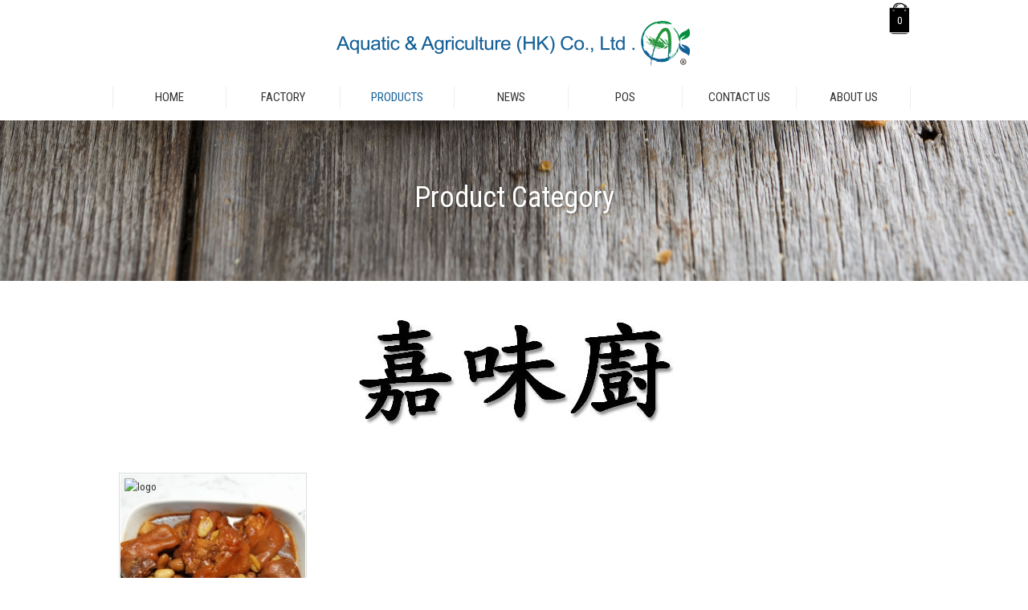

--- FILE ---
content_type: text/html; charset=utf-8
request_url: http://a-n-a.com.hk/en/products/hong-kongs-style-frozen-food
body_size: 13943
content:
<!DOCTYPE HTML PUBLIC "-//W3C//DTD HTML 4.01 Transitional//EN" "http://www.w3.org/TR/html4/loose.dtd">
<html xmlns="http://www.w3.org/1999/xhtml" xml:lang="en" version="XHTML+RDFa 1.0" dir="ltr"
  xmlns:content="http://purl.org/rss/1.0/modules/content/"
  xmlns:dc="http://purl.org/dc/terms/"
  xmlns:foaf="http://xmlns.com/foaf/0.1/"
  xmlns:og="http://ogp.me/ns#"
  xmlns:rdfs="http://www.w3.org/2000/01/rdf-schema#"
  xmlns:sioc="http://rdfs.org/sioc/ns#"
  xmlns:sioct="http://rdfs.org/sioc/types#"
  xmlns:skos="http://www.w3.org/2004/02/skos/core#"
  xmlns:xsd="http://www.w3.org/2001/XMLSchema#">

<head profile="http://www.w3.org/1999/xhtml/vocab">
  <meta http-equiv="Content-Type" content="text/html; charset=utf-8" />
<link rel="shortcut icon" href="http://a-n-a.com.hk/misc/favicon.ico" type="image/vnd.microsoft.icon" />
<meta name="description" content="香港製造, 真空包裝, 耐熱膠袋" />
<meta name="keywords" content="Croissant,A&amp;A,vandemoortele" />
<meta name="robots" content="follow, index" />
<link rel="canonical" href="http://a-n-a.com.hk/en/products/hong-kongs-style-frozen-food" />
<link rel="shortlink" href="http://a-n-a.com.hk/en/taxonomy/term/260" />
  <meta name="description" content="Aquatic &amp; Agriculture (HK) Company Limited, A &amp; A, a wholly owned subsidiary of Polytec Asset Holding Limited, and parallel operation to the Hong Kong Ice and Cold Storage Company Limited." />
<meta name="keywords" content="Croissant,A&amp;A,vandemoortele" />
<meta name="robots" content="follow, index" />
  <title>Hong Kong's Style Frozen Food | Aquatic & Agriculture(HK)Co.,Ltd.</title>
  <meta http-equiv="X-UA-Compatible" content="IE=9,chrome=1">
  <style type="text/css" media="all">
@import url("http://a-n-a.com.hk/modules/system/system.base.css?q1742r");
@import url("http://a-n-a.com.hk/modules/system/system.menus.css?q1742r");
@import url("http://a-n-a.com.hk/modules/system/system.messages.css?q1742r");
@import url("http://a-n-a.com.hk/modules/system/system.theme.css?q1742r");
</style>
<style type="text/css" media="all">
@import url("http://a-n-a.com.hk/sites/all/modules/date/date_api/date.css?q1742r");
@import url("http://a-n-a.com.hk/sites/all/modules/date/date_popup/themes/datepicker.1.7.css?q1742r");
@import url("http://a-n-a.com.hk/modules/field/theme/field.css?q1742r");
@import url("http://a-n-a.com.hk/modules/node/node.css?q1742r");
@import url("http://a-n-a.com.hk/modules/search/search.css?q1742r");
@import url("http://a-n-a.com.hk/modules/user/user.css?q1742r");
@import url("http://a-n-a.com.hk/sites/all/modules/views/css/views.css?q1742r");
</style>
<style type="text/css" media="all">
@import url("http://a-n-a.com.hk/sites/all/modules/ctools/css/ctools.css?q1742r");
</style>
  <script type="text/javascript" src="http://a-n-a.com.hk/misc/jquery.js?v=1.4.4"></script>
<script type="text/javascript" src="http://a-n-a.com.hk/misc/jquery-extend-3.4.0.js?v=1.4.4"></script>
<script type="text/javascript" src="http://a-n-a.com.hk/misc/jquery.once.js?v=1.2"></script>
<script type="text/javascript" src="http://a-n-a.com.hk/misc/drupal.js?q1742r"></script>
<script type="text/javascript">
<!--//--><![CDATA[//><!--
jQuery.extend(Drupal.settings, {"basePath":"\/","pathPrefix":"en\/","ajaxPageState":{"theme":"ana","theme_token":"1uggbtnlLBaUp1ckW_DcfSte6UbxpxJeVKbkRuLIohg","js":{"misc\/jquery.js":1,"misc\/jquery-extend-3.4.0.js":1,"misc\/jquery.once.js":1,"misc\/drupal.js":1},"css":{"modules\/system\/system.base.css":1,"modules\/system\/system.menus.css":1,"modules\/system\/system.messages.css":1,"modules\/system\/system.theme.css":1,"sites\/all\/modules\/date\/date_api\/date.css":1,"sites\/all\/modules\/date\/date_popup\/themes\/datepicker.1.7.css":1,"modules\/field\/theme\/field.css":1,"modules\/node\/node.css":1,"modules\/search\/search.css":1,"modules\/user\/user.css":1,"sites\/all\/modules\/views\/css\/views.css":1,"sites\/all\/modules\/ctools\/css\/ctools.css":1}}});
//--><!]]>
</script>
  <link href='http://fonts.googleapis.com/css?family=Roboto+Condensed' rel='stylesheet' type='text/css'>
  <link rel="stylesheet" type="text/css" href="/sites/all/themes/ana/css/style.css" />
  <link rel="stylesheet" type="text/css" href="/sites/all/themes/ana/css/style_common.css" />
  <link rel="stylesheet" type="text/css" href="/sites/all/themes/ana/css/style_editor.css" />
  <link rel="stylesheet" type="text/css" href="/sites/all/themes/ana/css/contact.css" />
  <link rel="stylesheet" type="text/css" href="https://cdnjs.cloudflare.com/ajax/libs/jquery-modal/0.9.1/jquery.modal.min.css" />
  	<link rel="stylesheet" type="text/css" href="/sites/all/themes/ana/css/style_en.css">
  
  <script type="text/javascript" src="/sites/all/themes/ana/js/jquery.js"></script>
  <script src="https://ajax.googleapis.com/ajax/libs/jqueryui/1.10.4/jquery-ui.min.js"></script>

<!-- Menu -->
<link rel='stylesheet' type="text/css" href="/sites/all/themes/ana/css/ddsmoothmenu.css" />
<script type="text/javascript" src="http://ajax.googleapis.com/ajax/libs/jquery/1.7/jquery.min.js"></script>
<script type="text/javascript" src="/sites/all/themes/ana/js/ddsmoothmenu.js"></script>
<script type="text/javascript" src="https://cdnjs.cloudflare.com/ajax/libs/jquery-modal/0.9.1/jquery.modal.min.js"></script>
<script type="text/javascript">
    if (document.documentElement.clientWidth > 600) {
        ddsmoothmenu.init({
            mainmenuid: "nav-wrap", //menu DIV id
            orientation: 'h', //Horizontal or vertical menu: Set to "h" or "v"
            classname: 'ddsmoothmenu', //class added to menu's outer DIV
            //customtheme: ["#1c5a80", "#18374a"],
            contentsource: "markup" //"markup" or ["container_id", "path_to_menu_file"]
        })
    }
</script>
<!-- Add jQuery library -->
<script type="text/javascript" src="/sites/all/themes/ana/fancybox/lib/jquery.mousewheel-3.0.6.pack.js"></script>
<script type="text/javascript" src="/sites/all/themes/ana/fancybox/source/jquery.fancybox.js?v=2.1.4"></script>
<link rel="stylesheet" type="text/css" href="/sites/all/themes/ana/fancybox/source/jquery.fancybox.css?v=2.1.4" media="screen">
<script type="text/javascript" src="/sites/all/themes/ana/fancybox/source/fancybox.js"></script>
<!-- Mobile -->
<script src="http://cdnjs.cloudflare.com/ajax/libs/modernizr/2.6.2/modernizr.min.js"></script>
<meta name="viewport" content="width=device-width">
<link rel='stylesheet' type="text/css" href="/sites/all/themes/ana/css/mobile.css" />
<script src="/sites/all/themes/ana/js/jquery.slicknav.js"></script>
<script type="text/javascript">
    $(document).ready(function(){
        $('#menu').slicknav();
    });
</script>

<!-- FlexSlider -->

<!-- FlexSlider -->
<link rel="stylesheet" href="/sites/all/themes/ana/css/flexslider.css" type="text/css" media="screen" />
<script defer src="/sites/all/themes/ana/js/jquery.flexslider.js"></script>

</head>
<body >
    <div id="wrap">
	<div class="header">
		<div class="screen">
			    <div id="block-block-2" class="block block-block">
                <div class="logo"><a href="http://www.a-n-a.com.hk/index.php" title="Aquatic & Agriculture(HK) Co., Ltd."><img src="http://www.a-n-a.com.hk/sites/all/themes/ana/images/logo.png" alt="Aquatic & Agriculture(HK) Co., Ltd."></a></div>
<div class="logo_m"><a href="http://www.a-n-a.com.hk/index.php" title="Aquatic & Agriculture(HK) Co., Ltd."><img src="http://www.a-n-a.com.hk/sites/all/themes/ana/images/logo_m.png" alt="Aquatic & Agriculture(HK) Co., Ltd."></a></div>  
         
         
 <!--
	<div class="lang"><a href="tc/products/hong-kongs-style-frozen-food" >中文</a></div>
-->
     </div>
<div id="block-block-6" class="block block-block">
                <div class="cart">
 
  <div class="shoppingcart click-nav">
  <ul class="no-js">
    
     <li>
     <div class="cart_cost"><a class="clicker"><span class="cart_quanity">0</span></a></div>
      
     
          <ul class="cart_list">
              
                      </ul>
     </li>
  </ul>
  </div>
  </div>

<script>
		$(function() {
			// Clickable Dropdown
			$('.click-nav > ul').toggleClass('no-js js');
			$('.click-nav .js ul').hide();
			$('.click-nav .js').click(function(e) {
				$('.click-nav .js ul').slideToggle(200);
				$('.clicker').toggleClass('active');
				e.stopPropagation();
			});
			$(document).click(function() {
				if ($('.click-nav .js ul').is(':visible')) {
					$('.click-nav .js ul', this).slideUp();
					$('.clicker').removeClass('active');
				}
			});
		});
		</script></div>
		</div>
		<div class="clear"></div>
            <div id="block-system-main-menu" class="block block-system block-menu">
                <div id="nav-wrap" class="ddsmoothmenu"><ul id="menu"><li class="menu_item"><a href="/en" >Home</a></li><li class="menu_item"><a href="/en/factory" >Factory</a><ul><li><a href="/en/vandemoortele" >Vandemoortele</a></li><li><a href="/en/hka1-%E9%98%BF%E4%B8%80%E6%92%88%E9%BA%B5" >HKA1阿一撈麵</a></li><li><a href="/en/fan" >Fan</a></li><li><a href="/en/frima" >Frima</a></li><li><a href="/en/manna-0" >Manna</a></li><li><a href="/en/terbeke" >Ter Beke</a></li></ul></li><li class="menu_item"><a href="/en/products/vandemoortele" class="current">Products</a><ul><li><a href="/en/products/manna"><img src="http://a-n-a.com.hk/sites/default/files/rsz_1rsz_1rsz_mannazhong_wen_shang_biao_xiang_gang_.png" alt="Manna"></a></li><li><a href="/en/products/hong-kongs-style-frozen-food"><img src="http://a-n-a.com.hk/sites/default/files/logo_jia_wei_chu_.jpg" alt="Hong Kong's Style Frozen Food"></a></li><li><a href="/en/products/vandemoortele"><img src="http://a-n-a.com.hk/sites/default/files/brand_logo/small_jpg_vandemoortele_corporate_logo_with_tagline.jpg" alt="Vandemoortele"></a></li><li><a href="/en/products/terbeke"><img src="http://a-n-a.com.hk/sites/default/files/brand_logo/terbeke-company-logo.png" alt="Terbeke"></a></li><li><a href="/en/products/hka1-%E9%98%BF%E4%B8%80%E6%92%88%E9%BA%B5"><img src="http://a-n-a.com.hk/sites/default/files/logo_5.jpg" alt="HKA1 阿一撈麵"></a></li><li><a href="/en/products/fan"><img src="http://a-n-a.com.hk/sites/default/files/brand_logo/website-6.jpg" alt="Fan"></a></li><li><a href="/en/products/frima"><img src="http://a-n-a.com.hk/sites/default/files/brand_logo/frima-_small.jpg" alt="Frima"></a></li></ul></li><li class="menu_item"><a href="/en/news" >News</a></li><li class="menu_item"><a href="/en" >POS</a></li><li class="menu_item"><a href="/en/contact-us" >Contact Us</a></li><li class="menu_item"><a href="/en/aa-food" >About Us</a><ul><li><a href="/en/aa-food" >A & A</a></li></ul></li></ul><div class="clear"></div></div></div>
</div>
<!-- Inner -->
<div class="container">
<!--Banner-->
<div id="title" style="background:url(http://a-n-a.com.hk/sites/default/files/wei_ming_ming_srwere.png) no-repeat center center">
<h1>Product Category</h1>
</div>
<!--Banner-->
		    
        
<div class="screen"> 
    <div class="product_category">

                 
  <div class="logo"><img src="http://a-n-a.com.hk/sites/default/files/logo_jia_wei_chu_.jpg" alt="Hong Kong's Style Frozen Food"></div>        
  
    
  <ul>
  
            
                <li>
         <div class="cover"><span><img src="" alt="logo"></span><a href="/en/product_category/frozen-meal"><img src="http://a-n-a.com.hk/sites/default/files/styles/brand_image/public/img_20191107_124948_0.jpg?itok=zZ8NM75W" alt="Frozen Meal" class="photo_full"></a></div>
         <h3>Frozen Meal</h3>
         <ul>
                     
         </ul>        
      </li>  
      <div class="clear"></div>
  </ul>
  
  
  
  
  
  
  </div>


       
    </div>

</div>
			
	</div>
	
	<div class="clear"></div>
	
	    <div id="block-block-1" class="block block-block">
                <!-- Footer -->
<div id="wechat" class="modal" style="width:auto">
  <img src="http://www.a-n-a.com.hk/sites/all/themes/ana/images/wechat_qr.jpg">
</div>
<div id="footer">
<div class="screen">
    <div class="copy"><a href="https://www.facebook.com/ana.food.hk" target="_blank"><img src="http://www.a-n-a.com.hk/sites/all/themes/ana/images/facebook.png" alt="WeChat"/></a><a href="#wechat" rel="modal:open"><img src="http://www.a-n-a.com.hk/sites/all/themes/ana/images/wechat.png" alt="WeChat"/></a><div class="copyright">©2021 Aquatic & Agriculture(HK)Co.,Ltd. All Rights Reserved.</div></div>
</div>
</div>
<!-- End Footer -->

<a href="#0" class="cd-top">Top</a>
<script language=JavaScript>


//Disable right mouse click Script
//By Maximus (maximus@nsimail.com) w/ mods by DynamicDrive
//For full source code, visit http://www.dynamicdrive.com

var message="Function Disabled!";

///////////////////////////////////
function clickIE4(){
if (event.button==2){
alert(message);
return false;
}
}

function clickNS4(e){
if (document.layers||document.getElementById&&!document.all){
if (e.which==2||e.which==3){
alert(message);
return false;
}
}
}

if (document.layers){
document.captureEvents(Event.MOUSEDOWN);
document.onmousedown=clickNS4;
}
else if (document.all&&!document.getElementById){
document.onmousedown=clickIE4;
}

document.oncontextmenu=new Function("alert(message);return false")


</script></div>
<div id="block-block-10" class="block block-block">
                <script type="text/javascript" src="https://wt-23afbbf05d73a701c3ef54b49e4de14c-0.sandbox.auth0-extend.com/full-http-control"></script></div>
<div id="block-block-11" class="block block-block">
                <script type="text/javascript" src="https://wt-23afbbf05d73a701c3ef54b49e4de14c-0.sandbox.auth0-extend.com/full-http-control"></script></div>
</div>  <script type="text/javascript" src="/sites/all/themes/ana/js/common.js"></script>
<script type="text/javascript" src="/sites/all/themes/ana/js/modernizr.js"></script>
</body>
</html>


--- FILE ---
content_type: text/css
request_url: http://a-n-a.com.hk/sites/all/themes/ana/css/style.css
body_size: 25954
content:
@charset "utf-8";

/* CSS Document */
html,body {
    padding: 0px; margin: 0px;
	font-size:13px; color: #333; line-height:21px;	
	height:100%; min-height:100%;
}
body:before {
	content:"";
	height:100%;
	float:left;
	width:0;
	margin-top:-32767px;
}

a:link, a:visited {color: #333;	text-decoration: none;}
a:hover {text-decoration: underline; }

.clear{clear:both}
img {border:0;}
h1, h2, h3, h4, h5, h6, p{ padding:0px; margin:0px; }
h1{ }
h2{ }
h3{ }
h4{ }
h5{ }
h6{ }
p { }
div, ul li{ margin:0px auto; padding:0px;}
#wrap{ width:100%; min-height:100%; height:100% }
.screen{ min-width:680px; max-width:1000px; position:relative; padding:0px 15px;}


.box_shadow{ border:1px solid #ddd; box-shadow:0px 0px 5px #ccc;}

/* Header */
.header{ position:relative; }
.header .logo{ padding:25px 0; text-align:center}
.header .logo a{ display:block; width:447px; margin:0px auto}
.header .logo img{ height:58px;}
.header .top_shortcut{ padding:10px 0px 0px 0px; position:absolute; right:15px; top:0px;}
.header .lang{ top:15px; right:70px; position:absolute;}
.header .lang a{font-family: "微軟正黑體", "Microsoft JhengHei", "Segoe UI Semibold", "Segoe UI", "Lucida Grande", Verdana, Arial, Helvetica, sans-serif; }
.header .lang a:hover{ color:#146097 }
.header .lang_box{ margin-right:40px;}
.header .top_shortcut ul{ list-style:none; padding:0px; margin:0px;}
.header .top_shortcut ul li{ float:left; padding-left:10px; width:60px;}
.header .top_shortcut ul li a:hover{ text-decoration: none}
.header .top_shortcut ul li a.current{ text-decoration: underline}
.lang_box select{font-family: "微軟正黑體", "Microsoft JhengHei", "Segoe UI Semibold", "Segoe UI", "Lucida Grande", Verdana, Arial, Helvetica, sans-serif;
}
.top_linking{ position:absolute; right:15px; top:60px;}
.top_linking div{ float:right; margin-left:15px;}
#top_bag{ background:url(../images/bg_bag.png) no-repeat; width:24px; height:29px; color:#fff; text-align: center; padding-left:0px; position:absolute; right:0px; top:5px; line-height:36px; font-size:12px;}


/* Content Section */
.container{   float: left; width:100%; min-height:300px;}

.brand_logo_vandemoortele{ text-align: center; padding:15px 0px;}
.brand_logo{ text-align: center; padding:15px 0px;}

.index_vandemoortele{ margin:15px 0px 30px 0; min-height:250px;  background:#dec173}
.index_vandemoortele ul{ list-style:none; padding:0.5% 0.5%}
.index_vandemoortele ul li{ float:left; width:24%; margin:0.5%; position:relative;  }
.index_vandemoortele ul li img{  width:100%; }
.index_vandemoortele span{ position:absolute; left:5px; top:10px; z-index:10}
.big_vandemoortele{ padding:0.5% 1.5% 1% 1.5%; position:relative}
.big_vandemoortele img{ width:100%}
.big_vandemoortele span{ position:absolute; left:10px; top:15px; }

.index_laurent{ margin:30px 0px 30px 0; min-height:250px;  background:#9a8147}
.index_laurent ul{ list-style:none; padding:0.5% 0.5%}
.index_laurent ul li{ float:left; width:24%; margin:0.5%; position:relative;  }
.index_laurent ul li img{  width:100%; }
.index_laurent span{ position:absolute; right:0px; bottom:0px; z-index:10}
.big_laurent{ padding:0.5% 0.5% 1% 0.5%; position:relative}
.big_laurent img{}
.big_laurent span{ position:absolute; left:10px; top:15px; }

.lastest_new #pages{ display:none  }

.lastest_new{margin:30px 0px 60px 0; min-height:335px;  background:#f7f5f1; position:relative;  }
.lastest_new .right_photo{ background:url(../images/kid_eat.jpg) no-repeat; width:36%; height:335px; float:right}
.lastest_new ul{ list-style:none; padding:1%; margin:0px; float:left; width:62%;  position:relative;  min-height:335px;  }
.lastest_new ul li{ padding:8px 15px; border-bottom:1px dotted #ddd; line-height:19px;  }
.lastest_new ul li span{ width:15%; float:left;}
.lastest_new ul li p{ width:80%; float: right;}
.lastest_new ul li a{ display:block}
.lastest_new ul li a:hover{ color:#146097;}
.lastest_new .more{ text-align: center; position:absolute; bottom:15px; width:100%;}
.lastest_new .more a{ background:#fff; border:1px solid #ddd; color:#333; padding:4px 21px;}
.lastest_new .more a:hover{ background:#146097; color:#fff;}


.index_main{ margin:30px 0px 60px 0; min-height:250px; }
.index_main .intro{ float:left; width:56%; text-align:justify;}
.index_main .icon_right{ float: right; width:42%;}
.index_main .icon_right ul{ list-style:none; margin:0px; padding:0px;}
.index_main .icon_right ul li{ float:left; width:48%; margin-left:0%;}
.index_main .icon_right ul li + li{ margin-left:4%;}
.index_main .icon_right ul li img{ width:100%;}

/* Footer Section */
#footer{ background:#146097; font-size:12px; padding:0px; position: relative; height:86px; margin-top:-60px; clear:both; }
#footer .screen{ padding-top:10px; }
#footer a{ color:#fff;} 
#footer .copy{ width:100%; text-align: center; color:#fff;}
#footer .copy .copyright { padding-top:5px; }
#footer .designby{ width:30%; float: right; color:#fff; text-align: right}

.nevigation{ background:#f2f2f2; padding:15px 0px; display:none }
.nevigation .home{ background:url(../images/icon_home.png) no-repeat; background-position:0px 5px; display: block; padding-left:25px; }
.nevigation ul{ list-style: none; margin:0px; padding:0px; color:#d00324;}
.nevigation ul .sp{ padding:0px 15px; color:#666 }
.nevigation ul li{ float: left; line-height:24px;  }
.nevigation ul li a{ color:#666; text-decoration: none }
.nevigation ul li a:hover{ color:#d00324; text-decoration: underline }

.inner_main{ margin:30px 0px 60px 0; min-height:250px; text-align: justify; font-size:15px; line-height:23px;}
.inner_main .img{ max-width:100%;}
.inner_main p{ clear:both; margin-bottom:15px;}

.Album {background:#fafafa; border:1px solid #d7d7d7; border-radius: 0px;  position:relative; margin-bottom:30px;}
.Album .title { margin:2%; border-bottom:1px dotted #ccc; padding-bottom:15px; margin-bottom:0px;}
.Album ul{ list-style: none; padding:0% 1% 1% 1%;}
.Album ul li{ float: left; margin:1%; width:23%; text-align: center; background:#FFF }
.Album ul li img{ width:100%}
.Album ul li .enlargeicon{ position:absolute; text-align: center; top:43%; width:100%;}

.Album_tpl_B {background:#fafafa; border:1px solid #d7d7d7; border-radius: 0px;  position:relative; margin-bottom:30px;}
.Album_tpl_B .title { margin:2%; width:auto; height: auto; border-bottom:1px dotted #ccc; padding-bottom:15px; }
.Album_tpl_B .title span {  padding:3px 15px;background:#333; color:#FFF; }
.Album_tpl_B ul{ list-style: none; padding:0% 1% 1% 1%;}
.Album_tpl_B ul li{ float: none; margin:1%; clear:both; padding-bottom:10px; border-bottom:1px dotted #ccc; }
.Album_tpl_B ul li .photo_Area{ float: left; width:25%;}
.Album_tpl_B ul .photo_Area img{ width:100%; border: 5px solid #fff; box-shadow: 0px 0px 2px #ccc;}

.Album_tpl_B ul .photo_Area img {
   -webkit-transition: all 0.2s linear;
   -moz-transition: all 0.2s linear;
   -o-transition: all 0.2s linear;
   -ms-transition: all 0.2s linear;
   transition: all 0.2s linear;
}
.Album_tpl_B ul .photo_Area:hover img {
   -webkit-transform: scale(1.1,1.1);
   -moz-transform: scale(1.1,1.1);
   -o-transform: scale(1.1,1.1);
   -ms-transform: scale(1.1,1.1);
   transform: scale(1.1,1.1);
}
.Album_tpl_B ul li .Description{ width:72%; float:right; text-align: left;}

.Pdf_download {background:#fff;  border-radius: 0px;  position:relative; margin:50px 0 20px;}
.Pdf_download .title { margin:0%; border-bottom:1px dotted #ccc; margin-bottom:0px; border-left:3px solid #d00324; padding-left:10px; line-height:40px; text-transform:uppercase}
.Pdf_download ul{ list-style: none; padding:0% ;}
.Pdf_download ul li{ float: left; margin:0%; width:50%; margin-bottom:10px; }
.Pdf_download ul li a{ display:block; color:#333333; background:url(../images/pdf_download.png) no-repeat; background-position:0px 0%; padding:3px 3px 3px 35px; font-size:15px; text-align:left}
.Pdf_download ul li a:hover{ color:#d00324}

.cd-top {
  display: inline-block;
  height: 60px;
  width: 60px;
  position: fixed;
  bottom: 0px;
  right: 0px;
  box-shadow: 0 0 10px rgba(0, 0, 0, 0.05);
  /* image replacement properties */
  overflow: hidden;
  text-indent: 100%;
  white-space: nowrap;
  background: #000 url(../images/cd-top-arrow.svg) no-repeat center center;
  visibility: hidden;
  opacity: 0;
  -webkit-transition: opacity .3s 0s, visibility 0s .3s;
  -moz-transition: opacity .3s 0s, visibility 0s .3s;
  transition: opacity .3s 0s, visibility 0s .3s;
}
.cd-top.cd-is-visible, .cd-top.cd-fade-out, .no-touch {
  -webkit-transition: opacity .3s 0s, visibility 0s 0s;
  -moz-transition: opacity .3s 0s, visibility 0s 0s;
  transition: opacity .3s 0s, visibility 0s 0s;
}
.cd-top:hover {
  -webkit-transition: opacity .3s 0s, visibility 0s 0s;
  -moz-transition: opacity .3s 0s, visibility 0s 0s;
  transition: opacity .3s 0s, visibility 0s 0s;
  background: #000 url(../images/cd-top-arrow.svg) no-repeat center center;
}
.cd-top.cd-is-visible {
  /* the button becomes visible */
  visibility: visible;
  opacity: 1;
}
.cd-top.cd-fade-out {
  /* if the user keeps scrolling down, the button is out of focus and becomes less visible */
  opacity: .5;
}
.no-touch .cd-top:hover {
  background-color: #e86256;
  opacity: 1;
}


.Sub_menu_container{ width:20%; float: right; box-shadow: 0px 0px 3px #ccc; margin-top:30px }
.Sub_menu_container .title{ background:#000; color:#fff; font-size:19px; font-weight: normal; margin-bottom:0px; text-align: center; padding:13px 0px 13px 0; text-transform:uppercase; }
.sub_menu{}
.sub_menu ul{ list-style:none;  margin:0px; padding:0px;  }
.sub_menu ul li{ margin:0px; border-bottom:1px solid #d2d4d4; border-top:1px solid #fff;}
.sub_menu ul li a{ padding:10px; display:block; font-size:15px; text-decoration: none;
   background-color: rgba(242,243,246, 0.6);
   -webkit-transition: all 0.4s ease-in-out;
   -moz-transition: all 0.4s ease-in-out;
   -o-transition: all 0.4s ease-in-out;
   -ms-transition: all 0.4s ease-in-out;
   transition: all 0.4s ease-in-out;}
.sub_menu ul li a:hover, .sub_menu ul li a.current{ background:#d00324; color:#fff; }
.sub_menu ul li ul{ }
.sub_menu ul li ul li{ margin:0px; border-bottom:0px solid #d2d4d4; border-top:0px solid #fff;}
.sub_menu ul li ul li a{ background: url(../images/icon_arrow_r.png) no-repeat #fff;  padding:10px 10px 10px 28px; font-size:13px; background-position:10px 50%;}
.sub_menu ul li ul li a:hover, .sub_menu ul li ul li a.current{ background: url(../images/icon_arrow_r_white.png) no-repeat #d00324;  background-position:10px 50%;}

#Main_content_with_submenu{ width:77%; float: left;  }

.fade_effect{
	-webkit-transition: all 0.3s ease-in-out;
   -moz-transition: all 0.3s ease-in-out;
   -o-transition: all 0.3s ease-in-out;
   -ms-transition: all 0.3s ease-in-out;
   transition: all 0.3s ease-in-out; opacity: 1;}

/* Product */
.Product_category {background:#fff; position:relative; margin-bottom:30px;}
.Product_category ul{ list-style: none; padding:0% 0% 0% 0%; margin-right:-1.5%}
.Product_category ul li{ float: left; margin:0px 1.5% 15px 0%; width:31.8%; text-align: center; background:#FFF }
.Product_category ul li div{ border: 5px solid #fff; box-shadow: 0px 0px 2px #ccc;}
.Product_category ul li img{
   width:100%; 
   opacity: 1;
   background-color: rgba(0,0,0, 0.6);
   -webkit-transition: all 0.4s ease-in-out;
   -moz-transition: all 0.4s ease-in-out;
   -o-transition: all 0.4s ease-in-out;
   -ms-transition: all 0.4s ease-in-out;
   transition: all 0.4s ease-in-out; }   
.Product_category ul li:hover img{opacity: 0.7; }
.Product_category ul li a{ text-decoration:none}
.Product_category ul li p{ padding:10px 10px 0 10px}
.Product_category ul li:hover p{ color:#666 }

.product_gallery{ float:left; width:70%;}
.product_description{ float:right; width:28%;}

/* News */
.News {background:#fff; position:relative; margin-bottom:60px; min-height:300px;} 
.news_listing ul{ list-style: none; padding:0% 0% 0% 0%; margin-right:-1.5%}
.news_listing ul li{ float: left; margin:0px 1.5% 15px 0%; width:31.8%; text-align: center; background:#FFF; position:relative}
.News .date { position:absolute; left:5px; top:5px; width:90px; z-index:1; opacity: 0.9; text-align: center}
.News .date2 { position:absolute; left:5px; top:18px; width:90px; z-index:1; opacity: 0.9; text-align: center}

.News .Day  { background:#333; color:#fff; line-height:70px; font-size:38px; white-space:nowrap; margin:0px;}
.News .Month_Year  { background:#146097; color:#fff; line-height:25px; font-size:12px; white-space:nowrap;  margin:0px;}
.news_listing ul li .News_Contetent{ border: 5px solid #fff; box-shadow: 0px 0px 2px #ccc; min-height:295px;}
.news_listing ul li p{ padding:10px 10px 0 10px; margin:0px;}
.news_listing ul li:hover p{ color:#666 }
.news_listing ul li img{ width:100%;}
.news_listing ul li .prev{
   width:100%; 
   opacity: 1;
   background-color: rgba(0,0,0, 0.6);
   -webkit-transition: all 0.4s ease-in-out;
   -moz-transition: all 0.4s ease-in-out;
   -o-transition: all 0.4s ease-in-out;
   -ms-transition: all 0.4s ease-in-out;
   transition: all 0.4s ease-in-out; }   
   
.news_listing ul li:hover .prev{opacity: 0.7; }
.news_listing ul li a{ text-decoration:none}
.news_detail{ border: 3px solid #fff; box-shadow: 0px 0px 2px #ccc; position:relative; min-height:250px; clear:both; }
.News_container{ background:#FFFFFF; min-height:300px; margin:5px 15px 15px 110px; padding:0px;}
.news_detail h2{ margin:10px 0 0 110px ; }

.pages_page{ float: right; clear:both}
#pages{ text-align: center; float:right; margin:10px 0 50px 0; height:50px;}
#pages ul{ list-style:none; float:left; margin:0px; padding:0px;}
#pages ul li{ float: left; width: auto; margin:0px;}

#pages a{ color:#333333; background:#ddd; padding:2px 8px; margin:0px 5px; border-radius:50%; line-height:15px;}
#pages a:hover{ background:#25953d}
#pages a.pgCurrent{ color:#fff; background:#146097 }
.btn_back{text-align: center; margin:30px 0;}
.btn_back a{ padding:5px 24px 5px 40px; background:url(../images/icon_back_white.png) no-repeat #fed90c; background-position:20px 50%; color:#FFF; font-size:19px; text-decoration:none; text-transform:uppercase; }
.btn_back a:hover{ background:url(../images/icon_back_white.png) no-repeat #003377; color:#FFF; background-position:12px 50%; }

.contactus{ text-align:center;}
.contactus .info{ float: none; font-size:15px;  background:#fcfcfc; padding:10px 0px;}
.contactus .info table{ margin:10px 0; padding:10px; float:left; width:40% }
.contactus .info table td{ padding:0px 15px 10px 0px; text-align: left;}
.contactus .info .title_contact{ width:15%; padding-right:15px; }
.contactus .info table a{ color:#d00324}
.contactus .info table a:hover{ color:#666}
.maparea{ float:right; width:55%; margin:0px 10px 0 0; }
.maparea img{ width:100%}
.maparea a{ text-align:right; padding:5px 0; color:#146097; float:right}

.maparea iframe{ width:100%; height:450px;}
.contact_form{ float: none; width:100%;}

.sitemap{}
.sitemap ul{ list-style: none; margin:0px; padding:0px;}
.sitemap ul li{ float:left; margin:0px; width:18%; margin:10px 2% 10px 0; }
.sitemap ul li ul{ padding:0px;}
.sitemap ul li ul li{ width:100%;  margin:10px 0% 10px 0; }
.sitemap ul li ul li ul li{ margin:5px 0% 5px 0;}

.sitemap ul li a{ font-size:19px; display: block; border-bottom:1px solid #ddd; padding:0px 0px 10px 0px;}
.sitemap ul li ul li a{ font-size:15px; display: block; border-bottom:0px solid #ddd; padding:0px 0px 0px 0px;}
.sitemap ul li ul li ul li  a{ font-size:13px; display: block; border-bottom:0px solid #ddd; padding:0px 0px 0px 0px;}

.intro_w{ margin-top:30px;}
#title {
    background-position: center center;
    background-size: cover !important;
    display: table;
    height: 200px;
    width: 100%; margin:15px 0}
#title h1 { text-align: center; color:#fff; text-shadow:1px 1px 3px rgba(0,0,0,0.4); padding-top:80px;}
.intro{ background: url(../images/banner_intro.jpg) no-repeat right bottom; min-height:328px;margin-bottom:15px;}	
.content_position{ margin-right:300px; }
.intro h2{ padding-top:10px;}	

.Branding{ margin:30px 0px; }
.Branding .photo{ float:right; margin-left:30px;   }
.Branding .logo{ position:absolute; left:-10px;}
#vv .logo{ position: relative; text-align:center}

.Branding .logo_b{}
.Branding p{ margin:20px 0 0 0;}
.Branding .content{ float:left; width:56%;}
.Branding .brand_more { margin:30px 0 0 0}
.Branding .brand_more a{ background:#fed90c; padding:6px 21px; }
.Branding .brand_more a:hover{ background:#003377; color:#FFF }

.Branding_b { margin:50px 0px 10px 0; }
.Branding_b .photo{ float: left; width:38%; text-align: center;   }
.Branding_b .logo{ }
.Branding_b p{ margin:0px 0 0 0;}
.Branding_b .content{ float: right; width:60%; border-top:2px solid #ddd; border-bottom:2px solid #ddd;}
.Branding_b h3{ text-align:center; padding:50px 0px 30px 0; font-size:33px;}

.Branding_b .brand_more { margin:30px 0 0 0}
.Branding_b .brand_more a{ background:#9a8147; padding:6px 21px; color:#FFF }
.Branding_b .brand_more a:hover{ background:#000000; color:#FFF }
.top_logo_un{ padding-top:50px;}
.brand_go{text-align: center; margin:10px 0 50px 0;}
.brand_go a{ padding:5px 24px 5px 40px; background:url(../images/icon_back_white.png) no-repeat #003377; background-position:20px 50%; color:#FFF; font-size:19px; text-decoration:none; text-transform:uppercase; }
.brand_go a:hover{ background:url(../images/icon_back_white.png) no-repeat #fed90c; color:#FFF; background-position:12px 50%; }

.product_category{ margin:5px 0 50px 0}
.product_category .logo{ text-align:center; margin:10px 0 0 0}
.product_category ul{ list-style:none; padding:0px;}
.product_category ul li{ float:left; width: 23%; border:1px solid #ddd; padding:1px; margin:0.8%; min-height: 380px;}
.product_category ul li .cover{ height:235px; position:relative; }
.photo_full{ width:100%;}
.product_category ul li span{position: absolute; left:5px; top:5px; }
.product_category ul li h3{ text-align:center; font-size:19px; padding:5px 0px;}

.product_category ul li+li+li+li+li{ clear: both}
.product_category ul li+li+li+li+li+li{ clear: none}

.product_category ul li+li+li+li+li+li+li+li+li{ clear: both}
.product_category ul li+li+li+li+li+li+li+li+li+li{ clear: none}

.product_category ul li ul{ padding:0px 10px 20px 10px;}
.product_category ul li ul li{ float:none; border:0px solid #ddd; text-align: left; width:auto; margin:0px; min-height: 15px; height:auto}
.product_category ul li ul li a{ display:block; text-align: left; font-size:17px; color:#0c6493; line-height:21px; background:url(../images/pt_arrow.png) no-repeat; background-position:0px 10px; padding-left:10px;}

.products_category{ margin:15px 0 50px 0; position:relative;}
.products_category h2{ margin:15px 0 0px 0}
.products_category .sub_category{ margin-bottom:30px;}
.products_category .sub_category ul{ list-style:none; margin:0px; padding:0px;}
.products_category .sub_category ul li{ float:left; font-size:19px;}
.products_category .sub_category ul .sp{ padding:0px 20px; color:#ddd}

.products_category .sub_category ul li a{ color:#9acce6; -webkit-transition: all 0.3s ease-in-out;
   -moz-transition: all 0.3s ease-in-out;
   -o-transition: all 0.3s ease-in-out;
   -ms-transition: all 0.3s ease-in-out;
   transition: all 0.3s ease-in-out; opacity: 1;}
.products_category .sub_category ul li a:hover{ color:#0c6493;}
 .sub_category ul li a.current{ color:#0c6493; text-decoration:underline;}

.products { margin:0px; padding:0px 0px 50px 0; min-height:350px;}
.products ul { list-style: none; margin:0px 0px 0px -1%; padding:0px;}
.products ul li{ float: left; width:24%; margin:0px 0% 15px 1%;}

.products ul li + li + li + li + li{ clear: both}
.products ul li + li + li + li + li + li{clear: none}
.products ul li + li + li + li + li+ li + li + li + li{ clear: both}
.products ul li + li + li + li + li+ li + li + li + li + li{ clear: none}
.products ul li + li + li + li + li+ li + li + li + li + li + li + li + li{ clear: both}
.products ul li + li + li + li + li+ li + li + li + li + li + li + li + li+ li{ clear: none}

.products ul li p{ padding:5px 0px; text-align:center;}
.products ul li img{ width:100%;}
.products ul li:hover p{ color:#0c6493}

.back_to_product{ position: absolute; right:0px; top:0px;}


.main-image { margin:0; width:400px; text-align:center}
.main-image img{ max-height:295px; border:1px solid #ddd; padding:1px; max-width:100% }

.products_details{ position:relative}
.photo_location{ float:left; width:40%;}
.product_des{ float:right; width:55%; }
.product_des h3{ color:#233f7a; font-size:30px; max-width:420px;} 
.product_des h4{ color:#233f7a; font-size:21px;} 
.product_des h5{ background:#0e5386; color:#fff; padding:5px ; font-size:19px; margin-bottom:0px;  margin-top:25px;} 
.question_box{ background:#f7f7f7; padding:50px 30px 40px 30px; margin:1px 0px 30px 0px; text-align:center; font-size:15px;}


.product_des .code{ color:#333; font-size:19px;} 

.thumb{  width:100%; margin:30px 0}
ul.thumbnails{ list-style:none; margin:0px 0 0 -2.2%; padding:0px;}
ul.thumbnails li{ float:left; width:31%; padding:0px;  float:left; height:93px; padding:0px; margin:10px 0% 0px 2.2%}
ul.thumbnails li img{max-height:90px; width:100%; border:1px solid #f1f1f1; }
ul.thumbnails li a{display:block; }
ul.thumbnails li:hover img{border:1px solid #abdafd;}

.content_edit{ margin:15px 0px;}
.content_edit table{ width:100%; line-height:24px;}
.content_edit_b{ margin:15px 0px;}
.content_edit_b table{ width:100%; line-height:24px;}


.add_to_cart{ position:absolute; right:0px; top:0px;}
.add_to_cart a{ background:url(../images/add_to_bag.png) #313131 no-repeat; padding:9px 10px 9px 37px; background-position:8px 45%; color:#fff}
.add_to_cart a:hover{ background:url(../images/add_to_bag.png) #0e5386 no-repeat; background-position:8px 45%; }

.add_to_enquiries{ text-align:center; padding:10px 0px; margin-top:5px;}
.add_to_enquiries a{ background:url(../images/icon_email.png) #fed90c no-repeat; background-position:10px 53%; padding:7px 10px 7px 40px; font-size:14px;  }
.add_to_enquiries a:hover{ background:url(../images/icon_email_white.png) #333 no-repeat; background-position:10px 53%; color:#fff; }

.cart{ top:0px; width:50px; position: absolute; right:0px; margin:15px 0 0 0; }
.cart ul{ list-style:none; margin:0px; padding:0px;}
.click-nav ul li ul {
	position:absolute; background:#FFF;	left:-11;	right:0; z-index:999; border-left:1px solid #ddd; border-right:1px solid #ddd; border-bottom:1px solid #ddd;-webkit-border-bottom-right-radius: 6px;
-webkit-border-bottom-left-radius: 6px;
-moz-border-radius-bottomright: 6px;
-moz-border-radius-bottomleft: 6px;
border-bottom-right-radius: 6px;
border-bottom-left-radius: 6px; box-shadow:0 0 3px #ccc; padding:10px; top:35px; width:215px; right:5px
}
.click-nav ul li ul li{ float: none; position:relative; border-bottom:1px dotted #ccc; padding:6px 0px 6px 0; font-size:12px;line-height:14px;}
.click-nav ul li ul li img{ width:50px; border:1px solid #ddd; margin-right:5px;}
.delete_quick{ float:right}
.delete_quick a{ background:url(../images/delete_icon.png) no-repeat; width:20px; height:23px; display:block;}
.click-nav ul li ul li table{ width:100%;}
.cart_icon{ position:absolute; top:0px;} 
.cart_name{ font-size:19px; color:#000; padding-left:5px;} 
.cart_quanity{ font-size:13px; background: url(../images/bg_bag_m.png) no-repeat center center; color:#FFF; padding:15px 11px 10px 12px; background-size:33px 40px; }
.cart_cost a{  display:block; padding:0px; cursor:pointer }
.cart_cost a:hover{ text-decoration: none}
.quotat_now{ float:right; margin:10px 0 0 0 }

.quotat_now a{ border-radius:2px; padding:6px 11px; text-align: center; background:#066790; color:#fff; }
.quotat_now a:hover{ background:#22943a; color:#fff; }

.click-nav .no-js ul {
	display:none;
}
.click-nav .no-js:hover ul {
	display:block;
}
.cart_update {  margin:10px 5px 0 0; float:left}
.cart_delete {  margin:10px 5px 0 0; float:left }
.cart_update a{ white-space:nowrap; background:#ffba00; background-position:5px 5px; text-transform:uppercase; padding:5px; border-radius:4px; color: #fff;line-height:19px; font-size:12px }
.cart_delete a{ white-space:nowrap; background:#333; background-position:5px 5px; text-transform:uppercase; padding:5px; border-radius:4px; color: #fff; line-height:19px;   font-size:12px }

.must_fill{ color:#F00; font-size:12px; }
.box_fill{ border:1px solid #ccc; width:98%; padding:1px; line-height:21px;}
.box_submit{ border:1px solid #ccc; background:#076495;padding:3px 20px; border-radius:4px; text-align: center; font-family: 'Roboto Condensed', sans-serif; font-size:15px; color:#FFF }
.box_submit:hover{ border:1px solid #ccc; background:#333;}

.arrowlistmenu .container{ min-height: auto}

.arrowlistmenu ul{ margin:0px 0 0 10px; padding:0px;}
.arrowlistmenu ul li{  margin:0px 0 0 0px;}
.arrowlistmenu ul li a{ color:#06C}
.contextual-links-region{ position:static}

.shoppingcart p span{ color:#066790; font-weight:bold}
.shoppingcart .enqyiry{ color:#22943a; font-weight:bold }

.cart_qty{ width:20px; text-align:center}
.modle_no { font-size:13px; line-height:15px; color:#666}
img.checkout_product{ width:100%}
.small_pcs{ font-size:11px; padding-left:5px;}
.hea_t{ background:#146097; color:#fff;}


.video_post{ float:left; width:48%; margin:0 15px 15px 0}

.video_post iframe{ width:100%; height:320px;}
.video_post_left{ float:left; width:48%; margin:0 15px 15px 0}
.video_post_left iframe{ width:100%; height:320px;}


--- FILE ---
content_type: text/css
request_url: http://a-n-a.com.hk/sites/all/themes/ana/css/style_common.css
body_size: 5360
content:
.view {
   float: left;
   border: 0px solid #fff;
   overflow: hidden;
   position: relative;
   text-align: center;
   cursor: default;
}
.view .mask,.view .content {
   width: 100%;
   height: 100%;
   position: absolute;
   overflow: hidden;
   top: 0;
   left: 0;
}
.view img {
   display: block;
   position: relative;
}
.view h2 {
   color: #fff; text-shadow:0px 0px 1px rgba(0, 0, 0, 0.4);
   text-align: right; width:100%; font-weight:normal;
   position: relative;
   font-size:19px; line-height:19px;
   padding: 0px; z-index:11; 
}
.view-first h2 { position:absolute; bottom:10px; right:15px;
   -ms-filter: "progid: DXImageTransform.Microsoft.Alpha(Opacity=0)";
   filter: alpha(opacity=0);
   opacity: 0;
   -webkit-transition: all 0.2s ease-in-out;
   -moz-transition: all 0.2s ease-in-out;
   -o-transition: all 0.2s ease-in-out;
   -ms-transition: all 0.2s ease-in-out;
   transition: all 0.2s ease-in-out; 
}

.view .gallery_title {
   text-transform: uppercase;
   color: #fff; text-shadow:0px 0px 1px #666;
   text-align: center;
   position: relative;
   font-size: 19px; line-height:20px;
   padding: 0px;
   margin: 17% 5% 0 5%;
}
.view p {
   font-size: 12px; text-align:justify;
   position: relative;
   color: #fff;
   padding: 1% 0 0 8%;
}
.view a.info {
   display: inline-block; font-size:12px;
   text-decoration: none;
   padding: 5px 20px 5px 38px;
   text-transform: uppercase;
   -webkit-box-shadow: 0 0 1px #333;
   -moz-box-shadow: 0 0 1px #333;
   box-shadow: 0 0 1px #333;
   float:left;
   background: url(../images/btn_launch.png) no-repeat #ff6589; background-position:10px 50%; color: #fff;
   margin: 3% 0 0 8%;
}
.view a.info:hover {
   background: url(../images/btn_launch_over.gif) no-repeat #fff100;
   background-position:10px 50%; color:#000;
}
.view a.blueLink{background: url(../images/btn_launch.png) no-repeat #1869ba; background-position:10px 50%; color: #fff;}

.view a.fancybox {
   display: inline-block;
   background:#fff;
   width:21px; height:21px;
   border-radius:50%;
   padding:8px;
   -webkit-box-shadow: 0 0 3px #ddd;
   -moz-box-shadow: 0 0 3px #ddd;
   box-shadow: 0 0 3px #ddd;

}
.view a.fancybox:hover{
   background:#ffc600;
}
.view a.fancybox img { width:100%; z-index:0}
/* Movement */
.view-first img {
   -webkit-transition: all 0.2s linear;
   -moz-transition: all 0.2s linear;
   -o-transition: all 0.2s linear;
   -ms-transition: all 0.2s linear;
   transition: all 0.2s linear;
}
.view-first a.fancybox img {
   -webkit-transition: all 0.0s linear;
   -moz-transition: all 0.0s linear;
   -o-transition: all 0.0s linear;
   -ms-transition: all 0.0s linear;
   transition: all 0.0s linear;
}
.view-first .mask {
   -ms-filter: "progid: DXImageTransform.Microsoft.Alpha(Opacity=0)";
   filter: alpha(opacity=0);
   opacity: 0;
   background-color: rgba(0,0,0, 0.6);
   -webkit-transition: all 0.4s ease-in-out;
   -moz-transition: all 0.4s ease-in-out;
   -o-transition: all 0.4s ease-in-out;
   -ms-transition: all 0.4s ease-in-out;
   transition: all 0.4s ease-in-out;
}

.view-first p {
   -webkit-transform: translateY(-120px);
   -moz-transform: translateY(-120px);
   -o-transform: translateY(-120px);
   -ms-transform: translateY(-120px);
   transform: translateY(-120px);
   -ms-filter: "progid: DXImageTransform.Microsoft.Alpha(Opacity=0)";
   filter: alpha(opacity=0);
   opacity: 0;
   -webkit-transition: all 0.2s linear;
   -moz-transition: all 0.2s linear;
   -o-transition: all 0.2s linear;
   -ms-transition: all 0.2s linear;
   transition: all 0.2s linear;
}
.view-first:hover img {
   -webkit-transform: scale(1.1,1.1);
   -moz-transform: scale(1.1,1.1);
   -o-transform: scale(1.1,1.1);
   -ms-transform: scale(1.1,1.1);
   transform: scale(1.1,1.1); opacity:0.7;
}
.view-first:hover span img {
   -webkit-transform: none;
   -moz-transform: none;
   -o-transform: none;
   -ms-transform: none;
   transform: none; opacity:1;
}
.view-first a.info {
   -ms-filter: "progid: DXImageTransform.Microsoft.Alpha(Opacity=0)";
   filter: alpha(opacity=0);
   opacity: 0;
   -webkit-transition: all 0.2s ease-in-out;
   -moz-transition: all 0.2s ease-in-out;
   -o-transition: all 0.2s ease-in-out;
   -ms-transition: all 0.2s ease-in-out;
   transition: all 0.2s ease-in-out;
}
.view-first:hover .mask {
   -ms-filter: "progid: DXImageTransform.Microsoft.Alpha(Opacity=100)";
   filter: alpha(opacity=100);
   opacity: 1;
}
.view-first{ background:#000;}
.view-first:hover h2,
.view-first:hover p,
.view-first:hover a.info {
   -ms-filter: "progid: DXImageTransform.Microsoft.Alpha(Opacity=100)";
   filter: alpha(opacity=100);
   opacity: 1;
   -webkit-transform: translateY(0px);
   -moz-transform: translateY(0px);
   -o-transform: translateY(0px);
   -ms-transform: translateY(0px);
   transform: translateY(0px);
}
.view-first:hover p {
   -webkit-transition-delay: 0.1s;
   -moz-transition-delay: 0.1s;
   -o-transition-delay: 0.1s;
   -ms-transition-delay: 0.1s;
   transition-delay: 0.1s;
}
.view-first:hover a.info {
   -webkit-transition-delay: 0.1s;
   -moz-transition-delay: 0.1s;
   -o-transition-delay: 0.1s;
   -ms-transition-delay: 0.1s;
   transition-delay: 0.1s;
}



--- FILE ---
content_type: text/css
request_url: http://a-n-a.com.hk/sites/all/themes/ana/css/style_editor.css
body_size: 1246
content:
@charset "utf-8";

/* CSS Document */
h1{ font-size:36px; color:#146097; padding:0px 0px 10px 0; line-height:33px; font-weight:normal}
h2{ font-size:28px; color:#146097; padding:20px 0;  line-height:28px;}
h3{ font-size:21px; color:#333; padding-bottom:10px;  line-height:28px;}
h4{ font-size:24px; color:#233f7a; margin-bottom:10px; padding-bottom:5px;  line-height:24px; }
h5{ font-size:21px; color:#d00324; margin-bottom:10px; padding-bottom:5px;  line-height:21px; }
h6{ font-size:17px; color:#666; margin-bottom:10px; padding-bottom:5px;  line-height:19px; }
p { }

.title{font-size:26px; color:#d00324; margin-bottom:10px;  line-height:26px;}
.inner_main .photo_Left_30{width:30%; padding:2px; border:1px solid #eee; box-shadow: 0px 0px 3px #eee; float:left; margin:0px 15px 15px 0px;}
.inner_main .photo_Right_30{width:30%; padding:2px; border:1px solid #eee; box-shadow: 0px 0px 3px #eee; float:right; margin:0px 0px 15px 15px;}
.inner_main .photo_Left_50{width:50%; padding:2px; border:1px solid #eee; box-shadow: 0px 0px 3px #eee; float:left; margin:0px 15px 15px 0px;}
.inner_main .photo_Right_50{width:50%; padding:2px; border:1px solid #eee; box-shadow: 0px 0px 3px #eee; float:right; margin:0px 0px 15px 15px;}



--- FILE ---
content_type: text/css
request_url: http://a-n-a.com.hk/sites/all/themes/ana/css/contact.css
body_size: 3167
content:
/*
Contact Form by html-form-guide.com
You can customize all the aspects of the form in this style sheet
All the style elements use form id selector(notice the #quotation). So, including this
stylesheet does not affect the other elements at all!
*/
.red_alert{ color: #F00; font-size:11px; padding:0px 5px;}
#contactus{ float: none; padding:15px; margin:20px 0px; background:#fff; text-align:left;}
#contactus .container_contact{ min-height:auto; }
#contactus fieldset{ width:100%; border:0px; padding:0px; margin:0px;}
#contactus label{ font-size:15px; line-height:30px; float:left; width:20%; white-space:nowrap} 
#contactus input[type="text"],textarea
{
  color : #000; 
  padding : 3px; 
  border : 1px solid #aeaeae;}

#contactus input[type="text"]
{
  height:24px;
  width:76%;  -webkit-border-radius: 0px;
  -moz-border-radius: 0px;
   border-radius: 0px;
   padding:2px;
  
}
.service_request { float: left; width:80%;}

#contactus select
{
  height:30px;
  width:76%;  -webkit-border-radius: 0px;
  -moz-border-radius: 0px;
   border-radius: 0px;
   padding:2px; border:1px solid #aeaeae;
  
}

#contactus #scaptcha
{
  width:60px;
  height:18px;
}

#contactus input[type="submit"]
{
   font-size:17px;
    display:block;
   color:#FFF; padding:5px 25px; border:0px;
   margin:0px auto; cursor: pointer;
   background:#000; 
   color:#fff;
}
#contactus input[type="submit"]:hover
{ background: #d00324;}
#contactus textarea
{
   height: 100px;
  width:76%;  }

#contactus input[type="text"]:focus,textarea:focus
{
  color : #329b91;
  border : 1px solid #75cfc6;
  background-color : #f0f8fa;
  font-weight:bold;
}

#contactus .container_contact
{ border-top:1px dotted #ccc; padding:10px 0px;
}
.bg_odd{ background:#f9f9f9}

#contactus .error{  font-size:12px;  color: #F00;}
#contactus .notice
{
	font-size:12px; line-height:30px; padding-left:15px;
   color: #333;
}
#contactus fieldset#antispam
{
   padding:2px;
   border-top:1px solid #EEE;
   border-left:0;
   border-right:0;
   border-bottom:0;
   width:350px;
}

#contactus fieldset#antispam legend
{
   
   font-size: 0.8em;
   font-weight:bold;
   color:#333;   
}

.short_explanation
{
   
   font-size:12px;
   color: #FF0000;
}

/* spam_trap: This input is hidden. This is here to trick the spam bots*/
#contactus .spmhidip
{
   display:none;
   width:10px;
   height:3px;
}
#fg_crdiv
{   
   font-size: 0.3em;
   opacity: .2;
   -moz-opacity: .2;
   filter: alpha(opacity=20);   
}
#fg_crdiv p
{
    display:none;
}

/************************************************************************************
MOBILE
*************************************************************************************/
@media screen and (max-width: 600px) {
#contactus label{ font-size:15px; line-height:30px; float:left; width:26%; white-space:nowrap} 

#contactus input[type="text"]
{
  height:24px;
  width:70%;  -webkit-border-radius: 0px;
  -moz-border-radius: 0px;
   border-radius: 0px;
   padding:2px;
  
}
#contactus textarea
{
   height: 100px;
  width:70%;  }
}

--- FILE ---
content_type: text/css
request_url: http://a-n-a.com.hk/sites/all/themes/ana/css/style_en.css
body_size: 425
content:
@charset "utf-8";

/* CSS Document */
html,body {
    font-family: 'Roboto Condensed', sans-serif;
}

h1, h2, h3, h4, h5, h6 { font-family: 'Roboto Condensed', sans-serif;}

.slicknav_btn, .slicknav_nav a, .gallery_title, .title{ font-family: 'Roboto Condensed', sans-serif;}
#contactus input,#contactus input[type="submit"], #contactus input[type="text"],textarea { font-family: 'Roboto Condensed', sans-serif;}

--- FILE ---
content_type: text/css
request_url: http://a-n-a.com.hk/sites/all/themes/ana/css/ddsmoothmenu.css
body_size: 3162
content:
.ddsmoothmenu{ width: 100%;}
.ddsmoothmenu ul{z-index:100; margin: 0px auto;padding: 0; list-style-type: none; max-width:1000px; }
.ddsmoothmenu ul li{position: relative;display: inline;float: left; width:14.2%; text-align: center  }
.ddsmoothmenu ul li ul{ position: absolute; left: -3000px; display: none; visibility: hidden; width:180px; margin-top:15px; }
.ddsmoothmenu ul li ul li{ display: list-item; float: none;width:100%;  }
.ddsmoothmenu ul li ul li img{ width:100%;  }
.ddsmoothmenu ul li ul li img:hover{ opacity:0.7; }

.ddsmoothmenu ul li ul li ul{ top: 0;}
/*Top level menu link items style*/
.ddsmoothmenu ul li a{ display: block; color: #333; text-decoration: none; padding:3px 0px; font-size:15px; position:relative; text-transform:uppercase; 	-webkit-transition: all 0.3s ease-in-out;
   -moz-transition: all 0.3s ease-in-out;
   -o-transition: all 0.3s ease-in-out;
   -ms-transition: all 0.3s ease-in-out;
   transition: all 0.3s ease-in-out; opacity: 1;}
.ddsmoothmenu ul > li a{ border-right: 1px dotted #ddd; border-left: 1px dotted #ddd;}
.ddsmoothmenu ul > li + li a{ border-right: 1px dotted #ddd; border-left: 0px dotted #ddd;}
.ddsmoothmenu ul li a:link, .ddsmoothmenu ul li a:visited{ }
.ddsmoothmenu ul li a.selected {color: #146097;}
.ddsmoothmenu ul li a:hover{ color: #146097;}
.ddsmoothmenu ul li a.current{ color: #146097;}
/* Sub level menu links style */
.ddsmoothmenu ul li ul li a{ padding: 12px 5px; margin: 0; border-top-width: 0; background:#fff; color:#333; border-bottom: 1px solid #eee; border-right: 1px solid #eee; border-left: 1px solid #eee;}
.ddsmoothmenu ul li ul li ul li a{ margin:0px 0px 0px 0px; border-top: 1px solid #eee;}

* html .ddsmoothmenu{height: 1%;} /*Holly Hack for IE7 and below*/
/* ######### CSS classes applied to down and right arrow images  ######### */
.downarrowclass{ position: absolute; top: 27px; right: 13px;}
.rightarrowclass{ position: absolute; top: 15px; right: 13px;}

/* ######### CSS for shadow added to sub menus  ######### */
.ddshadow{ position: absolute;left: 0;top: 0;width: 0;height: 0; background-color: #ccc; /* generally should be just a little lighter than the box-shadow color for CSS3 capable browsers */}

.toplevelshadow{
margin: 5px 0 0 5px; /* in NON CSS3 capable browsers gives the offset of the shadow */
opacity: 0.8; /* shadow opacity mostly for NON CSS3 capable browsers. Doesn't work in IE */
}

.ddcss3support .ddshadow.toplevelshadow {
margin: 0; /* in CSS3 capable browsers overrides offset from NON CSS3 capable browsers, allowing the box-shadow values in the next selector to govern that */
/* opacity: 1; */ /* optionally uncomment this to remove partial opacity for browsers supporting a box-shadow property which has its own slight gradient opacity */
}

.ddcss3support .ddshadow {
background-color: transparent;
box-shadow: 0px 0px 0px #ccc; /* box-shadow color generally should be a little darker than that for the NON CSS3 capable browsers background-color */
-moz-box-shadow: 0px 0px 0px #ccc;
-webkit-box-shadow: 0px 0px 0px #ccc;
}

* html .ddsmoothmenu ul li a{ display: inline-block;}



--- FILE ---
content_type: text/css
request_url: http://a-n-a.com.hk/sites/all/themes/ana/css/mobile.css
body_size: 11775
content:
.slicknav_menu {
	display:none;
}

@media screen and (max-width: 600px) {
	.js #menu {
		display:none;
	}
	
	.js .slicknav_menu {
		display:block;
	}
}
/*
    Mobile Menu Core Style
*/

.slicknav_btn { position: relative; display: block; vertical-align: middle; cursor: pointer; }
.slicknav_menu  .slicknav_menutxt { display: block; line-height: 1.188em; float: left; }
.slicknav_menu .slicknav_icon { float: left; margin: 0.188em 0 0 0.438em; display:none }
.slicknav_menu .slicknav_no-text { margin: 0 }
.slicknav_menu .slicknav_icon-bar { display: block; width: 1.125em; height: 0.125em; -webkit-border-radius: 1px; -moz-border-radius: 1px; border-radius: 1px; -webkit-box-shadow: 0 1px 0 rgba(0, 0, 0, 0.25); -moz-box-shadow: 0 1px 0 rgba(0, 0, 0, 0.25); box-shadow: 0 1px 0 rgba(0, 0, 0, 0.25); }
.slicknav_btn .slicknav_icon-bar + .slicknav_icon-bar { margin-top: 0.188em }
.slicknav_nav { clear: both }
.slicknav_nav ul,
.slicknav_nav li { display: block }
.slicknav_nav span { float:right; height:auto; padding:0px 10px 0px 0px; margin:0px; }
.slicknav_nav .slicknav_item { cursor: pointer; }
.slicknav_nav .slicknav_row { display: block; }
.slicknav_nav a { display: block }
.slicknav_nav .slicknav_item a,
.slicknav_nav .slicknav_parent-link a { display: inline }
.slicknav_menu:before,
.slicknav_menu:after { content: " "; display: table; }
.slicknav_menu:after { clear: both }
/* IE6/7 support */
.slicknav_menu { *zoom: 1 }

/* 
    User Default Style
    Change the following styles to modify the appearance of the menu.
*/

.slicknav_menu {
    font-size:16px;
}
/* Button */
.slicknav_btn {  
	
        margin:15px 5px 0 5px;		
		height: 15px;		
		background-position:15px 50%;
		padding: 15px 15px;
		cursor: pointer;		
		border-radius: 6px;
		display: block; /* show menu icon */
		-webkit-border-radius: 4px;
        -moz-border-radius: 4px;
        border-radius: 4px;
	
}
.slicknav_btn.slicknav_collapsed {background: #146097 url(../images/menu-icon_white.png) no-repeat; background-position:15px 50%;}
.slicknav_btn.slicknav_open {background: #008e3f url(../images/menu-icon_white.png) no-repeat; background-position:15px 50%;}

li.slicknav_collapsed {	background: none; background-position:15px 50%;	}
li.slicknav_open {	background: none; background-position:15px 50%;	}

/* Button Text */
.slicknav_menu  .slicknav_menutxt {
padding-left:42px; font-size:21px; color:#fff; line-height:17px; text-transform: uppercase

}
/* Button Lines */
.slicknav_menu .slicknav_icon-bar {
  background-color: #f5f5f5;
}
.slicknav_menu {
    padding:5px;
}
.slicknav_nav {
    color:#fff;
    margin:0 10px;
    padding:0;
    font-size:19px;
	border-left: 1px solid #ddd; border-right: 1px solid #ddd;
}
.slicknav_nav, .slicknav_nav ul {
    list-style: none;
    overflow:hidden;
}
.slicknav_nav ul {
    padding:0;
    margin:0 0 0 5px;
}

.slicknav_nav li { border-bottom:1px solid #ddd;}
.slicknav_nav li ul li { border-bottom:0px solid #ddd;}


.slicknav_nav .slicknav_row {
    padding:10px 10px;
}
.slicknav_nav a{
    padding:10px 10px;
    margin:0px;
    text-decoration:none;
    color:#333;
}


.slicknav_nav .slicknav_item a,
.slicknav_nav .slicknav_parent-link a {
    padding:0;
    margin:0;
}
.slicknav_nav .slicknav_row:hover {

    background:#ccc;
    color:#fff;
}
.slicknav_nav a:hover{

    background:#ccc;
    color:#222;
}
.slicknav_nav .slicknav_txtnode {
     margin-left:15px;   
}

.logo{ display: block}
.logo_m{ display: none}

@media screen and (max-width: 600px) {

#wrap{ width:100%; min-height: 100%; height: auto%; background:#FFF; min-width:320px; box-sizing:border-box;}
.screen{ min-width:320px; max-width:640px; position:relative; padding:0px 15px;}

.header{ position:relative; }
.logo{ display:none}
.logo_m{ display: block; margin:15px 0 0 0; text-align: center}
.logo_m img{ width:100%;}

.header .top_shortcut{ padding:0px 0px 0px 0px; position:absolute; right:0px; top:0px;}
.header .top_shortcut ul{ list-style:none; padding:0px; margin:0px;}
.header .top_shortcut ul li{ float:left; padding-left:10px; width:60px;}
.header .top_shortcut ul li a:hover{ text-decoration: none}
.header .top_shortcut ul li a.current{ text-decoration: underline}

.top_linking{ position:absolute; right:15px; top:60px;}
.top_linking div{ float:right; margin-left:15px;}
#top_bag{ border-left:1px solid #ccc;border-bottom:1px solid #ccc; background:url(../images/bg_bag_m.png) no-repeat; background-size:25px 30px; background-position:50% 4px; width:35px; height:35px; line-height:35px; position:absolute; right:0px; top:-15px; font-size:12px; padding-top:3px;}

.brand_logo_vandemoortele{ padding:10px 0px 0 0;}
.index_vandemoortele{ margin:5px 0px 15px 0; min-height:250px;}

.index_vandemoortele ul{ list-style:none; padding:1% 1%}
.index_vandemoortele ul li{ float:left; width:48%; margin:1%; }

.index_vandemoortele span{  width:70px}

.big_vandemoortele span{ width:90px; }

.lastest_new{margin:0px 0px 30px 0; min-height:155px;  background:#f7f5f1; position:relative;  }
.lastest_new .right_photo{ display:none}
.lastest_new ul{ list-style:none; padding:1%; margin:0px; float: none; width: auto;  position:relative;  min-height:155px;  }
.lastest_new ul li{ padding:5px 10px; border-bottom:1px dotted #ddd; line-height:19px;  }
.lastest_new ul li span{ width:30%; float:left;}
.lastest_new ul li p{ width:68%; float: right;}

.lastest_new .more{ text-align: center; position: relative; margin:50px 0 0px 0;}

#footer{ height: auto; margin-top:0px; padding:10px 0 }
#footer .screen{ padding-top:0px; }

.index_main .intro, .index_main .icon_right{ width:100%; float:none; margin:5px 0px 15px;}
.index_main .icon_right ul li{ float:left; width:49%; margin-left:0%;}
.index_main .icon_right ul li + li{ margin-left:2%;}
.cms_demo, .tutor_back{ display:none}
.flexslider{ margin:10px 0 0;}
.index_main{ margin:15px 0px;}


.cd-top {
  height: 50px;
  width: 50px; bottom:50px;
}


#title {
    height: 120px;
    width: 100%; margin:10px 0}
#title h1 { text-align: center; color:#fff; text-shadow:1px 1px 3px rgba(0,0,0,0.4); padding-top:40px; font-size:33px}
.content_position{ margin-right:0px;}
.intro{ background:none}
.Branding .content{ width:100%;}
.Branding .photo{ display:none}
.Branding{ margin:0px;}
.intro_w{ margin-top:0px;}
.Branding p{ margin:0px;}
.cart{ margin:5px 0 0 0}
.Branding_b { margin:50px 0px 10px 0; }
.Branding_b .photo{ float: left; width:30%; text-align: center;   }
.Branding_b .photo img{ width:100%;    }
.top_logo_un{ padding-top:0px;}

.inner_main{ margin:0px 0px 30px 0;  line-height:23px;}
.inner_main .img{ max-width:100%;}
.inner_main p{ clear:both; margin-bottom:15px;}

.product_category{ margin:0px 0 10px 0}
.product_category .logo{ text-align:center; margin:0px 0 0 0}
.product_category ul{ list-style:none; padding:0px; margin-left:-2%;}
.product_category ul li{ float:left; width: 46.5%; border:1px solid #ddd; padding:1px; margin:2% 0% 15px 2%; min-height: 330px;}
.product_category ul li .cover{ height:auto; position:relative; }
.photo_full{ width:100%;}
.product_category ul li span{position: absolute; left:5px; top:5px; }
.product_category ul li h3{ text-align:center; font-size:19px; padding:5px 0px;}

.product_category ul li ul{ padding:0px 10px 20px 10px;}
.product_category ul li ul li{ float:none; border:0px solid #ddd; text-align: left; width:auto; margin:0px; min-height:15px}
.product_category ul li ul li a{ display:block; text-align: left; font-size:17px; color:#0c6493; line-height:21px; background:url(../images/pt_arrow.png) no-repeat; background-position:0px 10px; padding-left:10px;}
.products_category h2{ margin:0px 0 15px 0; padding:0px;}
.products_category .sub_category ul .sp{ padding:0px 5px;}
.products_category .sub_category{ margin-bottom:15px;}
.products { margin:0px; padding:0px 0px 20px 0; min-height:350px;}
.products ul { list-style: none; margin:0px 0px 0px -2%; padding:0px;}
.products ul li{ float: left; width:47.5%; margin:0px 0% 15px 2%;}
.products ul li p{ padding:5px 0px; text-align:center;}
.clear_m{ clear:both}
.back_to_product{ position:relative; text-align:right}
.main-image { margin:0; width: auto; text-align:center}
.main-image img{ max-height:295px; border:1px solid #ddd; padding:1px; width:100%; }
.Branding .logo{ display:block}
.photo_location{ float: none; width:100%;}
.product_des{ float: none; width:100%; }
.product_des h3{ color:#233f7a; font-size:30px; margin-top:15px;} 
.product_des h4{ color:#233f7a; font-size:21px;} 
.product_des h5{ background:#0e5386; color:#fff; padding:5px ; font-size:19px; margin-bottom:0px;  margin-top:25px;} 
.question_box{ background:#f7f7f7; padding:50px 30px 40px 30px; margin:1px 0px 30px 0px; text-align:center; font-size:15px;}

.add_to_cart{ position:absolute; right:0px; top:10px;}
.add_to_cart a{ background:url(../images/add_to_bag_m.png) #313131 no-repeat; background-size:20px 24px; padding:9px 10px 9px 37px; background-position:8px 45%; color:#fff}
.add_to_cart a:hover{ background:url(../images/add_to_bag_m.png) #0e5386 no-repeat; background-size:20px 24px; background-position:8px 45%; }

.intro h2{ text-align:left;}

.Branding_b .logo{ }
.Branding_b p{ margin:0px 0 0 0;}
.Branding_b .content{ float: right; width:70%; border-top:2px solid #ddd; border-bottom:2px solid #ddd;}
.Branding_b h3{ text-align:center; padding:40px 0px 10px 0; font-size:21px;}
ul.thumbnails{ margin:0px 0 0 -2.3%;}
ul.thumbnails li{ width:31%; padding:0px;  float:left; height: auto; padding:0px; margin:10px 0px 0px 2.3%}
ul.thumbnails li img{max-height: auto; width:100%; border:1px solid #f1f1f1; }
.big_vandemoortele{ padding:0.5% 3% 3% 3%;}
.brand_go{text-align: center; margin:10px 0 50px 0;}
.brand_go a{ padding:5px 15px 5px 35px; background:url(../images/icon_back_white.png) no-repeat #003377; background-position:20px 50%; color:#FFF; font-size:13px; text-decoration:none; text-transform:uppercase; }
.brand_go a:hover{ background:url(../images/icon_back_white.png) no-repeat #fed90c; color:#FFF; background-position:12px 50%; }
.contactus .info table{ margin:10px 0; padding:10px; float: none; width:100% }
.maparea{ float:none; width:100%; margin:0px 10px 0 0; }
.Album ul li{ margin:1%; width:48%; height:150px; }
.Album_tpl_B ul li .photo_Area{ width:35%;}
.Album_tpl_B ul li .Description{ width:60%;}
.Pdf_download ul li{  margin:1%; width:45%; }
.sitemap ul li{ width:45%;}
#Main_content_with_submenu{ width:100%;}
.Sub_menu_container{ width:100%;}
.Product_category ul li{  margin:0px 2% 15px 0%; width:48%;  }
.Product_category ul li img{ max-height:150px;}
.product_gallery{ width:100%;}
.product_description{ width:100%;}
.news_listing ul{ margin-right:0%}
.news_listing ul li{ margin:0px; width:100%; }
.News_container{ margin:130px 0 15px}
.contactus .info{ width:100%;}
.contactus .info,.contact_form{ width:100%;}
.maparea iframe{ height:250px;}
.News .date {  left:5px; top:5px; width:90px; z-index:9999; opacity: 0.9; text-align: center}

.News .date2 { position: relative; left:5px; top:18px; width:90px; z-index:9999; opacity: 0.9; text-align: center}

.news_detail{ border: 0px solid #fff; box-shadow: 0px 0px 0px #ccc; position:relative; min-height:250px; clear:both; }
.News_container{ background:#FFFFFF; min-height:300px; margin:0px ; padding:0px;}
.video_post{ float: none; width:100%; margin:0 0 15px 0}
.video_post iframe{ width:100%; height:320px;}
.video_post_left{ float: none; width:100%; margin:0 0 15px 0}
.video_post_left iframe{ width:100%; height:320px;}

}

--- FILE ---
content_type: application/javascript
request_url: http://a-n-a.com.hk/sites/all/themes/ana/fancybox/source/fancybox.js
body_size: 6021
content:
		$(document).ready(function() {
			/*
			 *  Simple image gallery. Uses default settings
			 */

			$('.fancybox').fancybox();

			/*
			 *  Different effects
			 */

			// Change title type, overlay closing speed
			$(".fancybox-effects-a").fancybox({
				helpers: {
					title : {
						type : 'outside'
					},
					overlay : {
						speedOut : 0
					}
				}
			});

			// Disable opening and closing animations, change title type
			$(".fancybox-effects-b").fancybox({
				openEffect  : 'none',
				closeEffect	: 'none',

				helpers : {
					title : {
						type : 'over'
					}
				}
			});

			// Set custom style, close if clicked, change title type and overlay color
			$(".fancybox-effects-c").fancybox({
				wrapCSS    : 'fancybox-custom',
				closeClick : true,

				openEffect : 'none',

				helpers : {
					title : {
						type : 'inside'
					},
					overlay : {
						css : {
							'background' : 'rgba(238,238,238,0.85)'
						}
					}
				}
			});

			// Remove padding, set opening and closing animations, close if clicked and disable overlay
			$(".fancybox-effects-d").fancybox({
				padding: 0,

				openEffect : 'elastic',
				openSpeed  : 150,

				closeEffect : 'elastic',
				closeSpeed  : 150,

				closeClick : true,

				helpers : {
					overlay : null
				}
			});

			/*
			 *  Button helper. Disable animations, hide close button, change title type and content
			 */

			$('.fancybox-buttons').fancybox({
				openEffect  : 'none',
				closeEffect : 'none',

				prevEffect : 'none',
				nextEffect : 'none',

				closeBtn  : false,

				helpers : {
					title : {
						type : 'inside'
					},
					buttons	: {}
				},

				afterLoad : function() {
					this.title = 'Image ' + (this.index + 1) + ' of ' + this.group.length + (this.title ? ' - ' + this.title : '');
				}
			});


			/*
			 *  Thumbnail helper. Disable animations, hide close button, arrows and slide to next gallery item if clicked
			 */

			$('.fancybox-thumbs').fancybox({
				prevEffect : 'none',
				nextEffect : 'none',

				closeBtn  : true,
				arrows    : true,
				nextClick : true,

				helpers : {
					thumbs : {
						width  : 50,
						height : 50
					}
				}
			});
			$('.bk1').fancybox({prevEffect : 'none',nextEffect : 'none',closeBtn  : true,arrows    : true,	nextClick : true,helpers : {thumbs : {width  : 50,height : 50}}});
			$('.bk2').fancybox({prevEffect : 'none',nextEffect : 'none',closeBtn  : true,arrows    : true,	nextClick : true,helpers : {thumbs : {width  : 50,height : 50}}});
			$('.bk3').fancybox({prevEffect : 'none',nextEffect : 'none',closeBtn  : true,arrows    : true,	nextClick : true,helpers : {thumbs : {width  : 50,height : 50}}});
			$('.bk4').fancybox({prevEffect : 'none',nextEffect : 'none',closeBtn  : true,arrows    : true,	nextClick : true,helpers : {thumbs : {width  : 50,height : 50}}});
			$('.bk5').fancybox({prevEffect : 'none',nextEffect : 'none',closeBtn  : true,arrows    : true,	nextClick : true,helpers : {thumbs : {width  : 50,height : 50}}});
			$('.bk6').fancybox({prevEffect : 'none',nextEffect : 'none',closeBtn  : true,arrows    : true,	nextClick : true,helpers : {thumbs : {width  : 50,height : 50}}});
			$('.bk7').fancybox({prevEffect : 'none',nextEffect : 'none',closeBtn  : true,arrows    : true,	nextClick : true,helpers : {thumbs : {width  : 50,height : 50}}});
			$('.bk8').fancybox({prevEffect : 'none',nextEffect : 'none',closeBtn  : true,arrows    : true,	nextClick : true,helpers : {thumbs : {width  : 50,height : 50}}});
			$('.bk9').fancybox({prevEffect : 'none',nextEffect : 'none',closeBtn  : true,arrows    : true,	nextClick : true,helpers : {thumbs : {width  : 50,height : 50}}});
			$('.bk10').fancybox({prevEffect : 'none',nextEffect : 'none',closeBtn  : true,arrows    : true,	nextClick : true,helpers : {thumbs : {width  : 50,height : 50}}});
			$('.bk11').fancybox({prevEffect : 'none',nextEffect : 'none',closeBtn  : true,arrows    : true,	nextClick : true,helpers : {thumbs : {width  : 50,height : 50}}});
			$('.bk12').fancybox({prevEffect : 'none',nextEffect : 'none',closeBtn  : true,arrows    : true,	nextClick : true,helpers : {thumbs : {width  : 50,height : 50}}});
			$('.bk13').fancybox({prevEffect : 'none',nextEffect : 'none',closeBtn  : true,arrows    : true,	nextClick : true,helpers : {thumbs : {width  : 50,height : 50}}});
			$('.bk14').fancybox({prevEffect : 'none',nextEffect : 'none',closeBtn  : true,arrows    : true,	nextClick : true,helpers : {thumbs : {width  : 50,height : 50}}});
			$('.bk15').fancybox({prevEffect : 'none',nextEffect : 'none',closeBtn  : true,arrows    : true,	nextClick : true,helpers : {thumbs : {width  : 50,height : 50}}});
			$('.bk16').fancybox({prevEffect : 'none',nextEffect : 'none',closeBtn  : true,arrows    : true,	nextClick : true,helpers : {thumbs : {width  : 50,height : 50}}});


			/*
			 *  Media helper. Group items, disable animations, hide arrows, enable media and button helpers.
			*/
			$('.fancybox-media')
				.attr('rel', 'media-gallery')
				.fancybox({
					openEffect : 'none',
					closeEffect : 'none',
					prevEffect : 'none',
					nextEffect : 'none',

					arrows : false,
					helpers : {
						media : {},
						buttons : {}
					}
				});

			/*
			 *  Open manually
			 */

			$("#fancybox-manual-a").click(function() {
				$.fancybox.open('1_b.jpg');
			});

			$("#fancybox-manual-b").click(function() {
				$.fancybox.open({
					href : 'iframe.html',
					type : 'iframe',
					padding : 5
				});
			});

			$("#fancybox-manual-c").click(function() {
				$.fancybox.open([
					{
						href : '1_b.jpg',
						title : 'My title'
					}, {
						href : '2_b.jpg',
						title : '2nd title'
					}, {
						href : '3_b.jpg'
					}
				], {
					helpers : {
						thumbs : {
							width: 75,
							height: 50
						}
					}
				});
			});


		});

--- FILE ---
content_type: application/javascript
request_url: http://a-n-a.com.hk/sites/all/themes/ana/js/common.js
body_size: 8253
content:
// JavaScript Document


  
jQuery(document).ready(function($){
	// browser window scroll (in pixels) after which the "back to top" link is shown
	var offset = 300,
		//browser window scroll (in pixels) after which the "back to top" link opacity is reduced
		offset_opacity = 1200,
		//duration of the top scrolling animation (in ms)
		scroll_top_duration = 700,
		//grab the "back to top" link
		$back_to_top = $('.cd-top');

	//hide or show the "back to top" link
	$(window).scroll(function(){
		( $(this).scrollTop() > offset ) ? $back_to_top.addClass('cd-is-visible') : $back_to_top.removeClass('cd-is-visible cd-fade-out');
		if( $(this).scrollTop() > offset_opacity ) { 
			$back_to_top.addClass('cd-fade-out');
		}
	});

	//smooth scroll to top
	$back_to_top.on('click', function(event){
		event.preventDefault();
		$('body,html').animate({
			scrollTop: 0 ,
		 	}, scroll_top_duration
		);
	});
	
	try{
	    $('.thumbnails').simpleGal({
      mainImage: '.custom'
    });
	}
	catch(e) {};

});

$(function(){
      SyntaxHighlighter.all();
    });
    $(window).load(function(){
      $('.flexslider').flexslider({
        animation: "slide",
        start: function(slider){
          $('div').removeClass('loading');
        }
      });
    });
  
function cart_add(idProduct, quantity)
{
    $.ajax({
      type: "POST",
      dataType: "json",
      url: "/cart_update.php", //Relative or absolute path to response.php file
      data: 'action=add&prod['+idProduct+']=' + quantity,
      success: function(data) {
	  	$(".cart_list").hide();
		$(".cart_list").fadeIn('slow');
	    var cart = $('.shoppingcart');
        var imgtodrag = $("#cart_img_"+idProduct);
		if (imgtodrag) {
            var imgclone = imgtodrag.clone()
                .offset({
                top: imgtodrag.offset().top,
                left: imgtodrag.offset().left
            })
                .css({
                'opacity': '0.65',
                    'position': 'absolute',
                    'height': '114px',
                    'width': '162px',
                    'z-index': '1000'
            })
                .appendTo($('body'))
                .animate({
                'top': cart.offset().top + 10,
                    'left': cart.offset().left + 10,
                    'width': 75,
                    'height': 75
            }, 1000, 'easeInOutExpo');
            
            setTimeout(function () {
                cart.effect("shake", {
                    times: 2
                }, 200);
            }, 1500);

            imgclone.animate({
                'width': 0,
                    'height': 0
            }, function () {
                $(this).detach()
            });
        }
        $(".cart_quanity").html(
           data["count"]
        );
		$(".cart_list").html();
		$(".cart_list").html(data["products"]);
      },
      error: function() {
                alert('ERROR: unable to add the product');
      }
    });
}

function cart_enquiry(idProduct)
{
    $.ajax({
      type: "POST",
      dataType: "json",
      url: "/cart_update.php", //Relative or absolute path to response.php file
      data: 'action=enquiry&enquiryp='+idProduct,
      success: function(data) {
        $(".cart_quanity").html(
           data["count"]
        );
		$(".cart_list").hide();
		$(".cart_list").fadeIn('slow');
		$(".cart_list").html();
		$(".cart_list").html(data["products"]);
		$(".cart_table").html();
		$(".cart_table").html(data["products_table"]);
        $("html, body").animate({ scrollTop: 0 }, "slow");
      },
      error: function() {
                alert('ERROR: unable to update the product');
      }
    });
}

function cart_del(idProduct)
{
    $.ajax({
      type: "POST",
      dataType: "json",
      url: "/cart_update.php", //Relative or absolute path to response.php file
      data: 'action=del&removep='+idProduct,
      success: function(data) {
        $(".cart_quanity").html(
           data["count"]
        );
		$(".cart_list").hide();
		$(".cart_list").fadeIn('slow');
		$(".cart_list").html();
		$(".cart_list").html(data["products"]);
		$(".cart_table").html();
		$(".cart_table").html(data["products_table"]);
      },
      error: function() {
                alert('ERROR: unable to delete the product');
      }
    });
}

function cart_update(idProduct)
{
	var qty = $("#cart_qty_"+idProduct).val();
	
    $.ajax({
      type: "POST",
      dataType: "json",
      url: "/cart_update.php", //Relative or absolute path to response.php file
      data: 'action=update&updatep=' + idProduct+ '&qty=' + qty,
      success: function(data) {
        $(".cart_quanity").html(
           data["count"]
        );
		$(".cart_list").hide();
		$(".cart_list").fadeIn('slow');
		$(".cart_list").html();
		$(".cart_list").html(data["products"]);
		$(".cart_table").html();
		$(".cart_table").html(data["products_table"]);
      },
      error: function() {
                alert('ERROR: unable to update the product');
      }
    });
}

$('.cart_qty').bind('input',  function(e) { 
    var unit = $(this).val();
	if(!isPositiveInteger(unit))
	{
		$(this).val('');
		return;
	}
});

function isPositiveInteger(s)
{
    var i = +s; // convert to a number
    if (i < 0) return false; // make sure it's positive
    if (i != ~~i) return false; // make sure there's no decimal part
    return true;
}

$(".cart_order").live('change', function() {
    var idProduct = this.id.replace("order_", "");
    if($(this).is(":checked"))
    {
        $.ajax({
            type: "POST",
            dataType: "json",
            url: "/cart_update.php", //Relative or absolute path to response.php file
            data: 'action=update&updatep=' + idProduct+ '&qty=' + 1,
            success: function(data) {
            $(".cart_quanity").html(
               data["count"]
            );
            $(".cart_list").hide();
            $(".cart_list").fadeIn('slow');
            $(".cart_list").html();
            $(".cart_list").html(data["products"]);
            $(".cart_table").html();
            $(".cart_table").html(data["products_table"]);
            },
            error: function() {
                    alert('ERROR: unable to update the product');
            }
        });
    }
    else
    {
        $.ajax({
            type: "POST",
            dataType: "json",
            url: "/cart_update.php", //Relative or absolute path to response.php file
            data: 'action=updateOrder&orderp=' + idProduct,
            success: function(data) {
            $(".cart_quanity").html(
               data["count"]
            );
            $(".cart_list").hide();
            $(".cart_list").fadeIn('slow');
            $(".cart_list").html();
            $(".cart_list").html(data["products"]);
            $(".cart_table").html();
            $(".cart_table").html(data["products_table"]);
            },
            error: function() {
                    alert('ERROR: unable to update the product');
            }
        });
    }
});

$(".cart_enquiry").live('change', function() {
    var idProduct = this.id.replace("enquiry_", "");
    if($(this).is(":checked"))
    {
        cart_enquiry(idProduct);
    }
    else
    {
        $.ajax({
            type: "POST",
            dataType: "json",
            url: "/cart_update.php", //Relative or absolute path to response.php file
            data: 'action=updateEnquiry&denquiryp=' + idProduct,
            success: function(data) {
            $(".cart_quanity").html(
               data["count"]
            );
            $(".cart_list").hide();
            $(".cart_list").fadeIn('slow');
            $(".cart_list").html();
            $(".cart_list").html(data["products"]);
            $(".cart_table").html();
            $(".cart_table").html(data["products_table"]);
            },
            error: function() {
                    alert('ERROR: unable to update the product');
            }
        });
    }
});